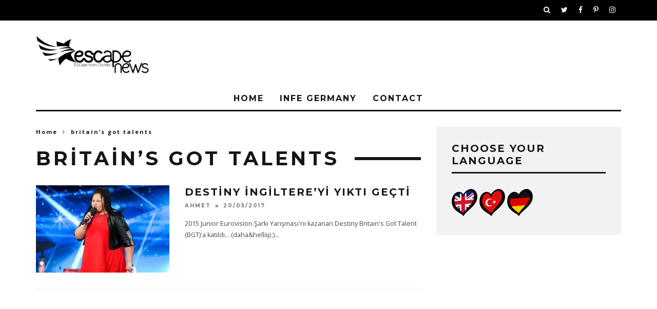

--- FILE ---
content_type: text/html; charset=utf-8
request_url: https://www.google.com/recaptcha/api2/aframe
body_size: 269
content:
<!DOCTYPE HTML><html><head><meta http-equiv="content-type" content="text/html; charset=UTF-8"></head><body><script nonce="frIyTRbHV3oJa0T3POki_Q">/** Anti-fraud and anti-abuse applications only. See google.com/recaptcha */ try{var clients={'sodar':'https://pagead2.googlesyndication.com/pagead/sodar?'};window.addEventListener("message",function(a){try{if(a.source===window.parent){var b=JSON.parse(a.data);var c=clients[b['id']];if(c){var d=document.createElement('img');d.src=c+b['params']+'&rc='+(localStorage.getItem("rc::a")?sessionStorage.getItem("rc::b"):"");window.document.body.appendChild(d);sessionStorage.setItem("rc::e",parseInt(sessionStorage.getItem("rc::e")||0)+1);localStorage.setItem("rc::h",'1768730337404');}}}catch(b){}});window.parent.postMessage("_grecaptcha_ready", "*");}catch(b){}</script></body></html>